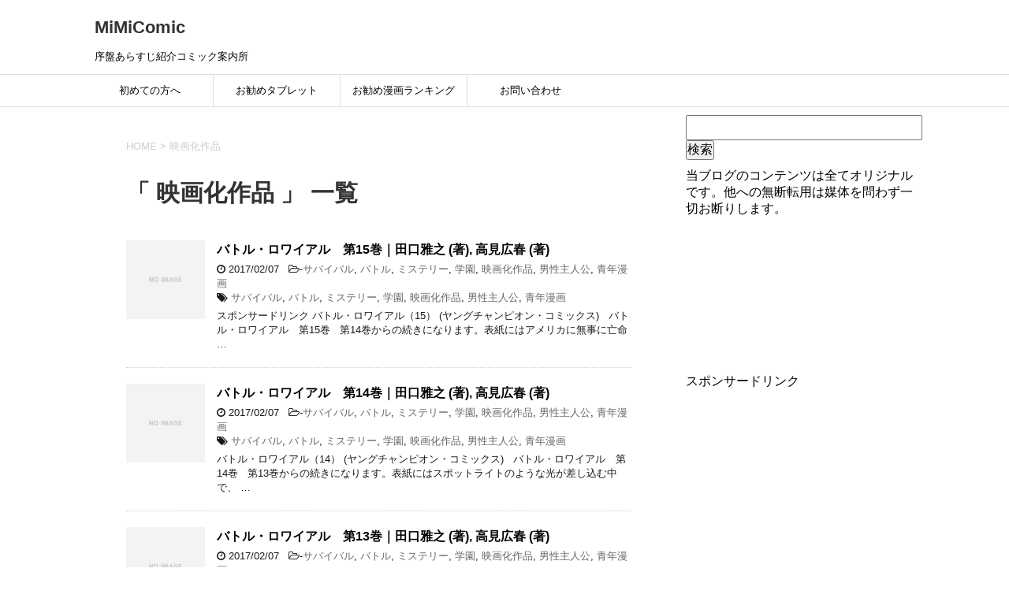

--- FILE ---
content_type: text/html; charset=UTF-8
request_url: https://comic.blogmimi.com/?tag=%E6%98%A0%E7%94%BB%E5%8C%96%E4%BD%9C%E5%93%81
body_size: 15287
content:
<!DOCTYPE html>
<!--[if lt IE 7]>
<html class="ie6" lang="ja"> <![endif]-->
<!--[if IE 7]>
<html class="i7" lang="ja"> <![endif]-->
<!--[if IE 8]>
<html class="ie" lang="ja"> <![endif]-->
<!--[if gt IE 8]><!-->
<html lang="ja">
	<!--<![endif]-->
	<head prefix="og: http://ogp.me/ns# fb: http://ogp.me/ns/fb# article: http://ogp.me/ns/article#">
		<meta charset="UTF-8" >
		<meta name="viewport" content="width=device-width,initial-scale=1.0,user-scalable=yes">
		<meta name="format-detection" content="telephone=no" >
		
					<meta name="robots" content="noindex,follow">
		
		<link rel="alternate" type="application/rss+xml" title="MiMiComic RSS Feed" href="https://comic.blogmimi.com/?feed=rss2" />
		<link rel="pingback" href="https://comic.blogmimi.com/wordpress/xmlrpc.php" >
		<!--[if lt IE 9]>
		<script src="http://css3-mediaqueries-js.googlecode.com/svn/trunk/css3-mediaqueries.js"></script>
		<script src="https://comic.blogmimi.com/wordpress/wp-content/themes/stinger8/js/html5shiv.js"></script>
		<![endif]-->
				<title>映画化作品 &#8211; MiMiComic</title>
<meta name='robots' content='max-image-preview:large' />
<link rel='dns-prefetch' href='//secure.gravatar.com' />
<link rel='dns-prefetch' href='//ajax.googleapis.com' />
<link rel='dns-prefetch' href='//v0.wordpress.com' />
<script type="text/javascript">
/* <![CDATA[ */
window._wpemojiSettings = {"baseUrl":"https:\/\/s.w.org\/images\/core\/emoji\/14.0.0\/72x72\/","ext":".png","svgUrl":"https:\/\/s.w.org\/images\/core\/emoji\/14.0.0\/svg\/","svgExt":".svg","source":{"concatemoji":"https:\/\/comic.blogmimi.com\/wordpress\/wp-includes\/js\/wp-emoji-release.min.js?ver=6.4.7"}};
/*! This file is auto-generated */
!function(i,n){var o,s,e;function c(e){try{var t={supportTests:e,timestamp:(new Date).valueOf()};sessionStorage.setItem(o,JSON.stringify(t))}catch(e){}}function p(e,t,n){e.clearRect(0,0,e.canvas.width,e.canvas.height),e.fillText(t,0,0);var t=new Uint32Array(e.getImageData(0,0,e.canvas.width,e.canvas.height).data),r=(e.clearRect(0,0,e.canvas.width,e.canvas.height),e.fillText(n,0,0),new Uint32Array(e.getImageData(0,0,e.canvas.width,e.canvas.height).data));return t.every(function(e,t){return e===r[t]})}function u(e,t,n){switch(t){case"flag":return n(e,"\ud83c\udff3\ufe0f\u200d\u26a7\ufe0f","\ud83c\udff3\ufe0f\u200b\u26a7\ufe0f")?!1:!n(e,"\ud83c\uddfa\ud83c\uddf3","\ud83c\uddfa\u200b\ud83c\uddf3")&&!n(e,"\ud83c\udff4\udb40\udc67\udb40\udc62\udb40\udc65\udb40\udc6e\udb40\udc67\udb40\udc7f","\ud83c\udff4\u200b\udb40\udc67\u200b\udb40\udc62\u200b\udb40\udc65\u200b\udb40\udc6e\u200b\udb40\udc67\u200b\udb40\udc7f");case"emoji":return!n(e,"\ud83e\udef1\ud83c\udffb\u200d\ud83e\udef2\ud83c\udfff","\ud83e\udef1\ud83c\udffb\u200b\ud83e\udef2\ud83c\udfff")}return!1}function f(e,t,n){var r="undefined"!=typeof WorkerGlobalScope&&self instanceof WorkerGlobalScope?new OffscreenCanvas(300,150):i.createElement("canvas"),a=r.getContext("2d",{willReadFrequently:!0}),o=(a.textBaseline="top",a.font="600 32px Arial",{});return e.forEach(function(e){o[e]=t(a,e,n)}),o}function t(e){var t=i.createElement("script");t.src=e,t.defer=!0,i.head.appendChild(t)}"undefined"!=typeof Promise&&(o="wpEmojiSettingsSupports",s=["flag","emoji"],n.supports={everything:!0,everythingExceptFlag:!0},e=new Promise(function(e){i.addEventListener("DOMContentLoaded",e,{once:!0})}),new Promise(function(t){var n=function(){try{var e=JSON.parse(sessionStorage.getItem(o));if("object"==typeof e&&"number"==typeof e.timestamp&&(new Date).valueOf()<e.timestamp+604800&&"object"==typeof e.supportTests)return e.supportTests}catch(e){}return null}();if(!n){if("undefined"!=typeof Worker&&"undefined"!=typeof OffscreenCanvas&&"undefined"!=typeof URL&&URL.createObjectURL&&"undefined"!=typeof Blob)try{var e="postMessage("+f.toString()+"("+[JSON.stringify(s),u.toString(),p.toString()].join(",")+"));",r=new Blob([e],{type:"text/javascript"}),a=new Worker(URL.createObjectURL(r),{name:"wpTestEmojiSupports"});return void(a.onmessage=function(e){c(n=e.data),a.terminate(),t(n)})}catch(e){}c(n=f(s,u,p))}t(n)}).then(function(e){for(var t in e)n.supports[t]=e[t],n.supports.everything=n.supports.everything&&n.supports[t],"flag"!==t&&(n.supports.everythingExceptFlag=n.supports.everythingExceptFlag&&n.supports[t]);n.supports.everythingExceptFlag=n.supports.everythingExceptFlag&&!n.supports.flag,n.DOMReady=!1,n.readyCallback=function(){n.DOMReady=!0}}).then(function(){return e}).then(function(){var e;n.supports.everything||(n.readyCallback(),(e=n.source||{}).concatemoji?t(e.concatemoji):e.wpemoji&&e.twemoji&&(t(e.twemoji),t(e.wpemoji)))}))}((window,document),window._wpemojiSettings);
/* ]]> */
</script>
<style id='wp-emoji-styles-inline-css' type='text/css'>

	img.wp-smiley, img.emoji {
		display: inline !important;
		border: none !important;
		box-shadow: none !important;
		height: 1em !important;
		width: 1em !important;
		margin: 0 0.07em !important;
		vertical-align: -0.1em !important;
		background: none !important;
		padding: 0 !important;
	}
</style>
<link rel='stylesheet' id='wp-block-library-css' href='https://comic.blogmimi.com/wordpress/wp-includes/css/dist/block-library/style.min.css?ver=6.4.7' type='text/css' media='all' />
<style id='wp-block-library-inline-css' type='text/css'>
.has-text-align-justify{text-align:justify;}
</style>
<link rel='stylesheet' id='mediaelement-css' href='https://comic.blogmimi.com/wordpress/wp-includes/js/mediaelement/mediaelementplayer-legacy.min.css?ver=4.2.17' type='text/css' media='all' />
<link rel='stylesheet' id='wp-mediaelement-css' href='https://comic.blogmimi.com/wordpress/wp-includes/js/mediaelement/wp-mediaelement.min.css?ver=6.4.7' type='text/css' media='all' />
<style id='classic-theme-styles-inline-css' type='text/css'>
/*! This file is auto-generated */
.wp-block-button__link{color:#fff;background-color:#32373c;border-radius:9999px;box-shadow:none;text-decoration:none;padding:calc(.667em + 2px) calc(1.333em + 2px);font-size:1.125em}.wp-block-file__button{background:#32373c;color:#fff;text-decoration:none}
</style>
<style id='global-styles-inline-css' type='text/css'>
body{--wp--preset--color--black: #000000;--wp--preset--color--cyan-bluish-gray: #abb8c3;--wp--preset--color--white: #ffffff;--wp--preset--color--pale-pink: #f78da7;--wp--preset--color--vivid-red: #cf2e2e;--wp--preset--color--luminous-vivid-orange: #ff6900;--wp--preset--color--luminous-vivid-amber: #fcb900;--wp--preset--color--light-green-cyan: #7bdcb5;--wp--preset--color--vivid-green-cyan: #00d084;--wp--preset--color--pale-cyan-blue: #8ed1fc;--wp--preset--color--vivid-cyan-blue: #0693e3;--wp--preset--color--vivid-purple: #9b51e0;--wp--preset--gradient--vivid-cyan-blue-to-vivid-purple: linear-gradient(135deg,rgba(6,147,227,1) 0%,rgb(155,81,224) 100%);--wp--preset--gradient--light-green-cyan-to-vivid-green-cyan: linear-gradient(135deg,rgb(122,220,180) 0%,rgb(0,208,130) 100%);--wp--preset--gradient--luminous-vivid-amber-to-luminous-vivid-orange: linear-gradient(135deg,rgba(252,185,0,1) 0%,rgba(255,105,0,1) 100%);--wp--preset--gradient--luminous-vivid-orange-to-vivid-red: linear-gradient(135deg,rgba(255,105,0,1) 0%,rgb(207,46,46) 100%);--wp--preset--gradient--very-light-gray-to-cyan-bluish-gray: linear-gradient(135deg,rgb(238,238,238) 0%,rgb(169,184,195) 100%);--wp--preset--gradient--cool-to-warm-spectrum: linear-gradient(135deg,rgb(74,234,220) 0%,rgb(151,120,209) 20%,rgb(207,42,186) 40%,rgb(238,44,130) 60%,rgb(251,105,98) 80%,rgb(254,248,76) 100%);--wp--preset--gradient--blush-light-purple: linear-gradient(135deg,rgb(255,206,236) 0%,rgb(152,150,240) 100%);--wp--preset--gradient--blush-bordeaux: linear-gradient(135deg,rgb(254,205,165) 0%,rgb(254,45,45) 50%,rgb(107,0,62) 100%);--wp--preset--gradient--luminous-dusk: linear-gradient(135deg,rgb(255,203,112) 0%,rgb(199,81,192) 50%,rgb(65,88,208) 100%);--wp--preset--gradient--pale-ocean: linear-gradient(135deg,rgb(255,245,203) 0%,rgb(182,227,212) 50%,rgb(51,167,181) 100%);--wp--preset--gradient--electric-grass: linear-gradient(135deg,rgb(202,248,128) 0%,rgb(113,206,126) 100%);--wp--preset--gradient--midnight: linear-gradient(135deg,rgb(2,3,129) 0%,rgb(40,116,252) 100%);--wp--preset--font-size--small: 13px;--wp--preset--font-size--medium: 20px;--wp--preset--font-size--large: 36px;--wp--preset--font-size--x-large: 42px;--wp--preset--spacing--20: 0.44rem;--wp--preset--spacing--30: 0.67rem;--wp--preset--spacing--40: 1rem;--wp--preset--spacing--50: 1.5rem;--wp--preset--spacing--60: 2.25rem;--wp--preset--spacing--70: 3.38rem;--wp--preset--spacing--80: 5.06rem;--wp--preset--shadow--natural: 6px 6px 9px rgba(0, 0, 0, 0.2);--wp--preset--shadow--deep: 12px 12px 50px rgba(0, 0, 0, 0.4);--wp--preset--shadow--sharp: 6px 6px 0px rgba(0, 0, 0, 0.2);--wp--preset--shadow--outlined: 6px 6px 0px -3px rgba(255, 255, 255, 1), 6px 6px rgba(0, 0, 0, 1);--wp--preset--shadow--crisp: 6px 6px 0px rgba(0, 0, 0, 1);}:where(.is-layout-flex){gap: 0.5em;}:where(.is-layout-grid){gap: 0.5em;}body .is-layout-flow > .alignleft{float: left;margin-inline-start: 0;margin-inline-end: 2em;}body .is-layout-flow > .alignright{float: right;margin-inline-start: 2em;margin-inline-end: 0;}body .is-layout-flow > .aligncenter{margin-left: auto !important;margin-right: auto !important;}body .is-layout-constrained > .alignleft{float: left;margin-inline-start: 0;margin-inline-end: 2em;}body .is-layout-constrained > .alignright{float: right;margin-inline-start: 2em;margin-inline-end: 0;}body .is-layout-constrained > .aligncenter{margin-left: auto !important;margin-right: auto !important;}body .is-layout-constrained > :where(:not(.alignleft):not(.alignright):not(.alignfull)){max-width: var(--wp--style--global--content-size);margin-left: auto !important;margin-right: auto !important;}body .is-layout-constrained > .alignwide{max-width: var(--wp--style--global--wide-size);}body .is-layout-flex{display: flex;}body .is-layout-flex{flex-wrap: wrap;align-items: center;}body .is-layout-flex > *{margin: 0;}body .is-layout-grid{display: grid;}body .is-layout-grid > *{margin: 0;}:where(.wp-block-columns.is-layout-flex){gap: 2em;}:where(.wp-block-columns.is-layout-grid){gap: 2em;}:where(.wp-block-post-template.is-layout-flex){gap: 1.25em;}:where(.wp-block-post-template.is-layout-grid){gap: 1.25em;}.has-black-color{color: var(--wp--preset--color--black) !important;}.has-cyan-bluish-gray-color{color: var(--wp--preset--color--cyan-bluish-gray) !important;}.has-white-color{color: var(--wp--preset--color--white) !important;}.has-pale-pink-color{color: var(--wp--preset--color--pale-pink) !important;}.has-vivid-red-color{color: var(--wp--preset--color--vivid-red) !important;}.has-luminous-vivid-orange-color{color: var(--wp--preset--color--luminous-vivid-orange) !important;}.has-luminous-vivid-amber-color{color: var(--wp--preset--color--luminous-vivid-amber) !important;}.has-light-green-cyan-color{color: var(--wp--preset--color--light-green-cyan) !important;}.has-vivid-green-cyan-color{color: var(--wp--preset--color--vivid-green-cyan) !important;}.has-pale-cyan-blue-color{color: var(--wp--preset--color--pale-cyan-blue) !important;}.has-vivid-cyan-blue-color{color: var(--wp--preset--color--vivid-cyan-blue) !important;}.has-vivid-purple-color{color: var(--wp--preset--color--vivid-purple) !important;}.has-black-background-color{background-color: var(--wp--preset--color--black) !important;}.has-cyan-bluish-gray-background-color{background-color: var(--wp--preset--color--cyan-bluish-gray) !important;}.has-white-background-color{background-color: var(--wp--preset--color--white) !important;}.has-pale-pink-background-color{background-color: var(--wp--preset--color--pale-pink) !important;}.has-vivid-red-background-color{background-color: var(--wp--preset--color--vivid-red) !important;}.has-luminous-vivid-orange-background-color{background-color: var(--wp--preset--color--luminous-vivid-orange) !important;}.has-luminous-vivid-amber-background-color{background-color: var(--wp--preset--color--luminous-vivid-amber) !important;}.has-light-green-cyan-background-color{background-color: var(--wp--preset--color--light-green-cyan) !important;}.has-vivid-green-cyan-background-color{background-color: var(--wp--preset--color--vivid-green-cyan) !important;}.has-pale-cyan-blue-background-color{background-color: var(--wp--preset--color--pale-cyan-blue) !important;}.has-vivid-cyan-blue-background-color{background-color: var(--wp--preset--color--vivid-cyan-blue) !important;}.has-vivid-purple-background-color{background-color: var(--wp--preset--color--vivid-purple) !important;}.has-black-border-color{border-color: var(--wp--preset--color--black) !important;}.has-cyan-bluish-gray-border-color{border-color: var(--wp--preset--color--cyan-bluish-gray) !important;}.has-white-border-color{border-color: var(--wp--preset--color--white) !important;}.has-pale-pink-border-color{border-color: var(--wp--preset--color--pale-pink) !important;}.has-vivid-red-border-color{border-color: var(--wp--preset--color--vivid-red) !important;}.has-luminous-vivid-orange-border-color{border-color: var(--wp--preset--color--luminous-vivid-orange) !important;}.has-luminous-vivid-amber-border-color{border-color: var(--wp--preset--color--luminous-vivid-amber) !important;}.has-light-green-cyan-border-color{border-color: var(--wp--preset--color--light-green-cyan) !important;}.has-vivid-green-cyan-border-color{border-color: var(--wp--preset--color--vivid-green-cyan) !important;}.has-pale-cyan-blue-border-color{border-color: var(--wp--preset--color--pale-cyan-blue) !important;}.has-vivid-cyan-blue-border-color{border-color: var(--wp--preset--color--vivid-cyan-blue) !important;}.has-vivid-purple-border-color{border-color: var(--wp--preset--color--vivid-purple) !important;}.has-vivid-cyan-blue-to-vivid-purple-gradient-background{background: var(--wp--preset--gradient--vivid-cyan-blue-to-vivid-purple) !important;}.has-light-green-cyan-to-vivid-green-cyan-gradient-background{background: var(--wp--preset--gradient--light-green-cyan-to-vivid-green-cyan) !important;}.has-luminous-vivid-amber-to-luminous-vivid-orange-gradient-background{background: var(--wp--preset--gradient--luminous-vivid-amber-to-luminous-vivid-orange) !important;}.has-luminous-vivid-orange-to-vivid-red-gradient-background{background: var(--wp--preset--gradient--luminous-vivid-orange-to-vivid-red) !important;}.has-very-light-gray-to-cyan-bluish-gray-gradient-background{background: var(--wp--preset--gradient--very-light-gray-to-cyan-bluish-gray) !important;}.has-cool-to-warm-spectrum-gradient-background{background: var(--wp--preset--gradient--cool-to-warm-spectrum) !important;}.has-blush-light-purple-gradient-background{background: var(--wp--preset--gradient--blush-light-purple) !important;}.has-blush-bordeaux-gradient-background{background: var(--wp--preset--gradient--blush-bordeaux) !important;}.has-luminous-dusk-gradient-background{background: var(--wp--preset--gradient--luminous-dusk) !important;}.has-pale-ocean-gradient-background{background: var(--wp--preset--gradient--pale-ocean) !important;}.has-electric-grass-gradient-background{background: var(--wp--preset--gradient--electric-grass) !important;}.has-midnight-gradient-background{background: var(--wp--preset--gradient--midnight) !important;}.has-small-font-size{font-size: var(--wp--preset--font-size--small) !important;}.has-medium-font-size{font-size: var(--wp--preset--font-size--medium) !important;}.has-large-font-size{font-size: var(--wp--preset--font-size--large) !important;}.has-x-large-font-size{font-size: var(--wp--preset--font-size--x-large) !important;}
.wp-block-navigation a:where(:not(.wp-element-button)){color: inherit;}
:where(.wp-block-post-template.is-layout-flex){gap: 1.25em;}:where(.wp-block-post-template.is-layout-grid){gap: 1.25em;}
:where(.wp-block-columns.is-layout-flex){gap: 2em;}:where(.wp-block-columns.is-layout-grid){gap: 2em;}
.wp-block-pullquote{font-size: 1.5em;line-height: 1.6;}
</style>
<link rel='stylesheet' id='contact-form-7-css' href='https://comic.blogmimi.com/wordpress/wp-content/plugins/contact-form-7/includes/css/styles.css?ver=5.6.3' type='text/css' media='all' />
<link rel='stylesheet' id='contact-form-7-confirm-css' href='https://comic.blogmimi.com/wordpress/wp-content/plugins/contact-form-7-add-confirm/includes/css/styles.css?ver=5.1' type='text/css' media='all' />
<link rel='stylesheet' id='normalize-css' href='https://comic.blogmimi.com/wordpress/wp-content/themes/stinger8/css/normalize.css?ver=1.5.9' type='text/css' media='all' />
<link rel='stylesheet' id='font-awesome-css' href='https://comic.blogmimi.com/wordpress/wp-content/themes/stinger8/css/fontawesome/css/font-awesome.min.css?ver=4.5.0' type='text/css' media='all' />
<link rel='stylesheet' id='style-css' href='https://comic.blogmimi.com/wordpress/wp-content/themes/stinger8/style.css?ver=6.4.7' type='text/css' media='all' />
<link rel='stylesheet' id='amazonjs-css' href='https://comic.blogmimi.com/wordpress/wp-content/plugins/amazonjs/css/amazonjs.css?ver=0.10' type='text/css' media='all' />
<link rel='stylesheet' id='jetpack_css-css' href='https://comic.blogmimi.com/wordpress/wp-content/plugins/jetpack/css/jetpack.css?ver=11.1.4' type='text/css' media='all' />
<script type="text/javascript" src="//ajax.googleapis.com/ajax/libs/jquery/1.11.3/jquery.min.js?ver=1.11.3" id="jquery-js"></script>
<link rel="https://api.w.org/" href="https://comic.blogmimi.com/index.php?rest_route=/" /><link rel="alternate" type="application/json" href="https://comic.blogmimi.com/index.php?rest_route=/wp/v2/tags/43" /><style>img#wpstats{display:none}</style>
	
<!-- Jetpack Open Graph Tags -->
<meta property="og:type" content="website" />
<meta property="og:title" content="映画化作品 &#8211; MiMiComic" />
<meta property="og:url" content="https://comic.blogmimi.com/?tag=%e6%98%a0%e7%94%bb%e5%8c%96%e4%bd%9c%e5%93%81" />
<meta property="og:site_name" content="MiMiComic" />
<meta property="og:image" content="https://s0.wp.com/i/blank.jpg" />
<meta property="og:image:alt" content="" />
<meta property="og:locale" content="ja_JP" />

<!-- End Jetpack Open Graph Tags -->


<script>
  (function(i,s,o,g,r,a,m){i['GoogleAnalyticsObject']=r;i[r]=i[r]||function(){
  (i[r].q=i[r].q||[]).push(arguments)},i[r].l=1*new Date();a=s.createElement(o),
  m=s.getElementsByTagName(o)[0];a.async=1;a.src=g;m.parentNode.insertBefore(a,m)
  })(window,document,'script','https://www.google-analytics.com/analytics.js','ga');

  ga('create', 'UA-61806089-5', 'auto');
  ga('send', 'pageview');

</script>


	</head>
	<body class="archive tag tag-43" >
			<div id="st-ami">
				<div id="wrapper">
				<div id="wrapper-in">
					<header>
						<div id="headbox-bg">
							<div class="clearfix" id="headbox">
								<nav id="s-navi" class="pcnone">
	<dl class="acordion">
		<dt class="trigger">
			<p><span class="op"><i class="fa fa-bars"></i></span></p>
		</dt>

		<dd class="acordion_tree">
						<div class="menu"><ul>
<li class="page_item page-item-11"><a href="https://comic.blogmimi.com/?page_id=11">お勧めタブレット</a></li>
<li class="page_item page-item-370"><a href="https://comic.blogmimi.com/?page_id=370">お勧め漫画ランキング</a></li>
<li class="page_item page-item-2"><a href="https://comic.blogmimi.com/?page_id=2">お問い合わせ</a></li>
<li class="page_item page-item-6"><a href="https://comic.blogmimi.com/?page_id=6">初めての方へ</a></li>
</ul></div>
			<div class="clear"></div>

		</dd>
	</dl>
</nav>
									<div id="header-l">
									<!-- ロゴ又はブログ名 -->
									<p class="sitename">
										<a href="https://comic.blogmimi.com/">
											MiMiComic										</a>
									</p>
									<!-- ロゴ又はブログ名ここまで -->
									<!-- キャプション -->
																			<p class="descr">
											序盤あらすじ紹介コミック案内所										</p>
																		</div><!-- /#header-l -->

							</div><!-- /#headbox-bg -->
						</div><!-- /#headbox clearfix -->

						<div id="gazou-wide">
										<div id="st-menubox">
			<div id="st-menuwide">
				<nav class="smanone clearfix"><ul id="menu-%e3%83%a1%e3%83%8b%e3%83%a5%e3%83%bc" class="menu"><li id="menu-item-9" class="menu-item menu-item-type-post_type menu-item-object-page menu-item-9"><a href="https://comic.blogmimi.com/?page_id=6">初めての方へ</a></li>
<li id="menu-item-12" class="menu-item menu-item-type-post_type menu-item-object-page menu-item-12"><a href="https://comic.blogmimi.com/?page_id=11">お勧めタブレット</a></li>
<li id="menu-item-371" class="menu-item menu-item-type-post_type menu-item-object-page menu-item-371"><a href="https://comic.blogmimi.com/?page_id=370">お勧め漫画ランキング</a></li>
<li id="menu-item-10" class="menu-item menu-item-type-post_type menu-item-object-page menu-item-10"><a href="https://comic.blogmimi.com/?page_id=2">お問い合わせ</a></li>
</ul></nav>			</div>
		</div>
	
							
						</div>
						<!-- /gazou -->

					</header>
					<div id="content-w">
<div id="content" class="clearfix">
	<div id="contentInner">
		<div class="st-main">

				<!--ぱんくず -->
									<section id="breadcrumb">
					<ol>
						<li><a href="https://comic.blogmimi.com"><span>HOME</span></a> > </li>
						<li>映画化作品</li>
					</ol>
					</section>
								<!--/ ぱんくず -->

			<article>
				
				<!--ループ開始-->
				<h1 class="entry-title">「
											映画化作品										」 一覧 </h1>

				<div class="kanren">
			<dl class="clearfix">
			<dt><a href="https://comic.blogmimi.com/?p=697">
												<img src="https://comic.blogmimi.com/wordpress/wp-content/themes/stinger8/images/no-img.png" alt="no image" title="no image" width="100" height="100" />
									</a></dt>
			<dd>
				<p class="kanren-t"><a href="https://comic.blogmimi.com/?p=697">
						バトル・ロワイアル　第15巻｜田口雅之 (著), 高見広春 (著)					</a></p>

				<div class="blog_info">
					<p><i class="fa fa-clock-o"></i>
						2017/02/07						&nbsp;<span class="pcone">
							<i class="fa fa-folder-open-o" aria-hidden="true"></i>-<a href="https://comic.blogmimi.com/?cat=45" rel="category">サバイバル</a>, <a href="https://comic.blogmimi.com/?cat=24" rel="category">バトル</a>, <a href="https://comic.blogmimi.com/?cat=6" rel="category">ミステリー</a>, <a href="https://comic.blogmimi.com/?cat=22" rel="category">学園</a>, <a href="https://comic.blogmimi.com/?cat=14" rel="category">映画化作品</a>, <a href="https://comic.blogmimi.com/?cat=41" rel="category">男性主人公</a>, <a href="https://comic.blogmimi.com/?cat=4" rel="category">青年漫画</a><br/>
							<i class="fa fa-tags"></i>&nbsp;<a href="https://comic.blogmimi.com/?tag=%e3%82%b5%e3%83%90%e3%82%a4%e3%83%90%e3%83%ab" rel="tag">サバイバル</a>, <a href="https://comic.blogmimi.com/?tag=%e3%83%90%e3%83%88%e3%83%ab" rel="tag">バトル</a>, <a href="https://comic.blogmimi.com/?tag=%e3%83%9f%e3%82%b9%e3%83%86%e3%83%aa%e3%83%bc" rel="tag">ミステリー</a>, <a href="https://comic.blogmimi.com/?tag=%e5%ad%a6%e5%9c%92" rel="tag">学園</a>, <a href="https://comic.blogmimi.com/?tag=%e6%98%a0%e7%94%bb%e5%8c%96%e4%bd%9c%e5%93%81" rel="tag">映画化作品</a>, <a href="https://comic.blogmimi.com/?tag=%e7%94%b7%e6%80%a7%e4%b8%bb%e4%ba%ba%e5%85%ac" rel="tag">男性主人公</a>, <a href="https://comic.blogmimi.com/?tag=%e9%9d%92%e5%b9%b4%e6%bc%ab%e7%94%bb" rel="tag">青年漫画</a>          </span></p>
				</div>
				<div class="smanone2">
					<p>スポンサードリンク バトル・ロワイアル（15） (ヤングチャンピオン・コミックス) &nbsp; バトル・ロワイアル　第15巻 &nbsp; 第14巻からの続きになります。表紙にはアメリカに無事に亡命 &#8230; </p>
				</div>
			</dd>
		</dl>
			<dl class="clearfix">
			<dt><a href="https://comic.blogmimi.com/?p=695">
												<img src="https://comic.blogmimi.com/wordpress/wp-content/themes/stinger8/images/no-img.png" alt="no image" title="no image" width="100" height="100" />
									</a></dt>
			<dd>
				<p class="kanren-t"><a href="https://comic.blogmimi.com/?p=695">
						バトル・ロワイアル　第14巻｜田口雅之 (著), 高見広春 (著)					</a></p>

				<div class="blog_info">
					<p><i class="fa fa-clock-o"></i>
						2017/02/07						&nbsp;<span class="pcone">
							<i class="fa fa-folder-open-o" aria-hidden="true"></i>-<a href="https://comic.blogmimi.com/?cat=45" rel="category">サバイバル</a>, <a href="https://comic.blogmimi.com/?cat=24" rel="category">バトル</a>, <a href="https://comic.blogmimi.com/?cat=6" rel="category">ミステリー</a>, <a href="https://comic.blogmimi.com/?cat=22" rel="category">学園</a>, <a href="https://comic.blogmimi.com/?cat=14" rel="category">映画化作品</a>, <a href="https://comic.blogmimi.com/?cat=41" rel="category">男性主人公</a>, <a href="https://comic.blogmimi.com/?cat=4" rel="category">青年漫画</a><br/>
							<i class="fa fa-tags"></i>&nbsp;<a href="https://comic.blogmimi.com/?tag=%e3%82%b5%e3%83%90%e3%82%a4%e3%83%90%e3%83%ab" rel="tag">サバイバル</a>, <a href="https://comic.blogmimi.com/?tag=%e3%83%90%e3%83%88%e3%83%ab" rel="tag">バトル</a>, <a href="https://comic.blogmimi.com/?tag=%e3%83%9f%e3%82%b9%e3%83%86%e3%83%aa%e3%83%bc" rel="tag">ミステリー</a>, <a href="https://comic.blogmimi.com/?tag=%e5%ad%a6%e5%9c%92" rel="tag">学園</a>, <a href="https://comic.blogmimi.com/?tag=%e6%98%a0%e7%94%bb%e5%8c%96%e4%bd%9c%e5%93%81" rel="tag">映画化作品</a>, <a href="https://comic.blogmimi.com/?tag=%e7%94%b7%e6%80%a7%e4%b8%bb%e4%ba%ba%e5%85%ac" rel="tag">男性主人公</a>, <a href="https://comic.blogmimi.com/?tag=%e9%9d%92%e5%b9%b4%e6%bc%ab%e7%94%bb" rel="tag">青年漫画</a>          </span></p>
				</div>
				<div class="smanone2">
					<p>バトル・ロワイアル（14） (ヤングチャンピオン・コミックス) &nbsp; バトル・ロワイアル　第14巻 &nbsp; 第13巻からの続きになります。表紙にはスポットライトのような光が差し込む中で、 &#8230; </p>
				</div>
			</dd>
		</dl>
			<dl class="clearfix">
			<dt><a href="https://comic.blogmimi.com/?p=693">
												<img src="https://comic.blogmimi.com/wordpress/wp-content/themes/stinger8/images/no-img.png" alt="no image" title="no image" width="100" height="100" />
									</a></dt>
			<dd>
				<p class="kanren-t"><a href="https://comic.blogmimi.com/?p=693">
						バトル・ロワイアル　第13巻｜田口雅之 (著), 高見広春 (著)					</a></p>

				<div class="blog_info">
					<p><i class="fa fa-clock-o"></i>
						2017/02/07						&nbsp;<span class="pcone">
							<i class="fa fa-folder-open-o" aria-hidden="true"></i>-<a href="https://comic.blogmimi.com/?cat=45" rel="category">サバイバル</a>, <a href="https://comic.blogmimi.com/?cat=24" rel="category">バトル</a>, <a href="https://comic.blogmimi.com/?cat=6" rel="category">ミステリー</a>, <a href="https://comic.blogmimi.com/?cat=22" rel="category">学園</a>, <a href="https://comic.blogmimi.com/?cat=14" rel="category">映画化作品</a>, <a href="https://comic.blogmimi.com/?cat=41" rel="category">男性主人公</a>, <a href="https://comic.blogmimi.com/?cat=4" rel="category">青年漫画</a><br/>
							<i class="fa fa-tags"></i>&nbsp;<a href="https://comic.blogmimi.com/?tag=%e3%82%b5%e3%83%90%e3%82%a4%e3%83%90%e3%83%ab" rel="tag">サバイバル</a>, <a href="https://comic.blogmimi.com/?tag=%e3%83%90%e3%83%88%e3%83%ab" rel="tag">バトル</a>, <a href="https://comic.blogmimi.com/?tag=%e5%ad%a6%e5%9c%92" rel="tag">学園</a>, <a href="https://comic.blogmimi.com/?tag=%e6%98%a0%e7%94%bb%e5%8c%96%e4%bd%9c%e5%93%81" rel="tag">映画化作品</a>, <a href="https://comic.blogmimi.com/?tag=%e7%94%b7%e6%80%a7%e4%b8%bb%e4%ba%ba%e5%85%ac" rel="tag">男性主人公</a>, <a href="https://comic.blogmimi.com/?tag=%e9%9d%92%e5%b9%b4%e6%bc%ab%e7%94%bb" rel="tag">青年漫画</a>          </span></p>
				</div>
				<div class="smanone2">
					<p>バトル・ロワイアル（13） (ヤングチャンピオン・コミックス) &nbsp; バトル・ロワイアル　第13巻 &nbsp; 第12巻からの続きになります。表紙には銃を持った川田と秋也が背を向けて構えてい &#8230; </p>
				</div>
			</dd>
		</dl>
			<dl class="clearfix">
			<dt><a href="https://comic.blogmimi.com/?p=683">
												<img src="https://comic.blogmimi.com/wordpress/wp-content/themes/stinger8/images/no-img.png" alt="no image" title="no image" width="100" height="100" />
									</a></dt>
			<dd>
				<p class="kanren-t"><a href="https://comic.blogmimi.com/?p=683">
						バトル・ロワイアル　第10巻｜田口雅之 (著), 高見広春 (著)					</a></p>

				<div class="blog_info">
					<p><i class="fa fa-clock-o"></i>
						2017/02/07						&nbsp;<span class="pcone">
							<i class="fa fa-folder-open-o" aria-hidden="true"></i>-<a href="https://comic.blogmimi.com/?cat=45" rel="category">サバイバル</a>, <a href="https://comic.blogmimi.com/?cat=24" rel="category">バトル</a>, <a href="https://comic.blogmimi.com/?cat=6" rel="category">ミステリー</a>, <a href="https://comic.blogmimi.com/?cat=22" rel="category">学園</a>, <a href="https://comic.blogmimi.com/?cat=14" rel="category">映画化作品</a>, <a href="https://comic.blogmimi.com/?cat=41" rel="category">男性主人公</a>, <a href="https://comic.blogmimi.com/?cat=4" rel="category">青年漫画</a><br/>
							<i class="fa fa-tags"></i>&nbsp;<a href="https://comic.blogmimi.com/?tag=%e3%82%b5%e3%83%90%e3%82%a4%e3%83%90%e3%83%ab" rel="tag">サバイバル</a>, <a href="https://comic.blogmimi.com/?tag=%e3%83%90%e3%83%88%e3%83%ab" rel="tag">バトル</a>, <a href="https://comic.blogmimi.com/?tag=%e3%83%9f%e3%82%b9%e3%83%86%e3%83%aa%e3%83%bc" rel="tag">ミステリー</a>, <a href="https://comic.blogmimi.com/?tag=%e5%ad%a6%e5%9c%92" rel="tag">学園</a>, <a href="https://comic.blogmimi.com/?tag=%e6%98%a0%e7%94%bb%e5%8c%96%e4%bd%9c%e5%93%81" rel="tag">映画化作品</a>, <a href="https://comic.blogmimi.com/?tag=%e7%94%b7%e6%80%a7%e4%b8%bb%e4%ba%ba%e5%85%ac" rel="tag">男性主人公</a>, <a href="https://comic.blogmimi.com/?tag=%e9%9d%92%e5%b9%b4%e6%bc%ab%e7%94%bb" rel="tag">青年漫画</a>          </span></p>
				</div>
				<div class="smanone2">
					<p>バトル・ロワイアル（10） (ヤングチャンピオン・コミックス) &nbsp; バトル・ロワイアル　第10巻 &nbsp; 第9巻からの続きになります。表紙には、秋也が切ない表情で何かを見つめていて、背 &#8230; </p>
				</div>
			</dd>
		</dl>
			<dl class="clearfix">
			<dt><a href="https://comic.blogmimi.com/?p=681">
												<img src="https://comic.blogmimi.com/wordpress/wp-content/themes/stinger8/images/no-img.png" alt="no image" title="no image" width="100" height="100" />
									</a></dt>
			<dd>
				<p class="kanren-t"><a href="https://comic.blogmimi.com/?p=681">
						バトル・ロワイアル　第9巻｜田口雅之 (著), 高見広春 (著)					</a></p>

				<div class="blog_info">
					<p><i class="fa fa-clock-o"></i>
						2017/02/06						&nbsp;<span class="pcone">
							<i class="fa fa-folder-open-o" aria-hidden="true"></i>-<a href="https://comic.blogmimi.com/?cat=45" rel="category">サバイバル</a>, <a href="https://comic.blogmimi.com/?cat=24" rel="category">バトル</a>, <a href="https://comic.blogmimi.com/?cat=6" rel="category">ミステリー</a>, <a href="https://comic.blogmimi.com/?cat=22" rel="category">学園</a>, <a href="https://comic.blogmimi.com/?cat=14" rel="category">映画化作品</a>, <a href="https://comic.blogmimi.com/?cat=41" rel="category">男性主人公</a>, <a href="https://comic.blogmimi.com/?cat=4" rel="category">青年漫画</a><br/>
							<i class="fa fa-tags"></i>&nbsp;<a href="https://comic.blogmimi.com/?tag=%e3%82%b5%e3%83%90%e3%82%a4%e3%83%90%e3%83%ab" rel="tag">サバイバル</a>, <a href="https://comic.blogmimi.com/?tag=%e3%83%9f%e3%82%b9%e3%83%86%e3%83%aa%e3%83%bc" rel="tag">ミステリー</a>, <a href="https://comic.blogmimi.com/?tag=%e5%ad%a6%e5%9c%92" rel="tag">学園</a>, <a href="https://comic.blogmimi.com/?tag=%e6%98%a0%e7%94%bb%e5%8c%96%e4%bd%9c%e5%93%81" rel="tag">映画化作品</a>, <a href="https://comic.blogmimi.com/?tag=%e7%94%b7%e6%80%a7%e4%b8%bb%e4%ba%ba%e5%85%ac" rel="tag">男性主人公</a>, <a href="https://comic.blogmimi.com/?tag=%e9%9d%92%e5%b9%b4%e6%bc%ab%e7%94%bb" rel="tag">青年漫画</a>          </span></p>
				</div>
				<div class="smanone2">
					<p>バトル・ロワイアル（９） (ヤングチャンピオン・コミックス) &nbsp; バトル・ロワイアル　第9巻 &nbsp; 第8巻からの続きになります。表紙には涙を流し1人で井戸の前に立っている杉村の姿のみ &#8230; </p>
				</div>
			</dd>
		</dl>
			<dl class="clearfix">
			<dt><a href="https://comic.blogmimi.com/?p=676">
												<img src="https://comic.blogmimi.com/wordpress/wp-content/themes/stinger8/images/no-img.png" alt="no image" title="no image" width="100" height="100" />
									</a></dt>
			<dd>
				<p class="kanren-t"><a href="https://comic.blogmimi.com/?p=676">
						バトル・ロワイアル　第7巻｜田口雅之 (著), 高見広春 (著)					</a></p>

				<div class="blog_info">
					<p><i class="fa fa-clock-o"></i>
						2017/02/06						&nbsp;<span class="pcone">
							<i class="fa fa-folder-open-o" aria-hidden="true"></i>-<a href="https://comic.blogmimi.com/?cat=45" rel="category">サバイバル</a>, <a href="https://comic.blogmimi.com/?cat=24" rel="category">バトル</a>, <a href="https://comic.blogmimi.com/?cat=6" rel="category">ミステリー</a>, <a href="https://comic.blogmimi.com/?cat=22" rel="category">学園</a>, <a href="https://comic.blogmimi.com/?cat=14" rel="category">映画化作品</a>, <a href="https://comic.blogmimi.com/?cat=41" rel="category">男性主人公</a>, <a href="https://comic.blogmimi.com/?cat=4" rel="category">青年漫画</a><br/>
							<i class="fa fa-tags"></i>&nbsp;<a href="https://comic.blogmimi.com/?tag=%e3%82%b5%e3%83%90%e3%82%a4%e3%83%90%e3%83%ab" rel="tag">サバイバル</a>, <a href="https://comic.blogmimi.com/?tag=%e3%83%90%e3%83%88%e3%83%ab" rel="tag">バトル</a>, <a href="https://comic.blogmimi.com/?tag=%e3%83%9f%e3%82%b9%e3%83%86%e3%83%aa%e3%83%bc" rel="tag">ミステリー</a>, <a href="https://comic.blogmimi.com/?tag=%e6%98%a0%e7%94%bb%e5%8c%96%e4%bd%9c%e5%93%81" rel="tag">映画化作品</a>, <a href="https://comic.blogmimi.com/?tag=%e7%94%b7%e6%80%a7%e4%b8%bb%e4%ba%ba%e5%85%ac" rel="tag">男性主人公</a>, <a href="https://comic.blogmimi.com/?tag=%e9%9d%92%e5%b9%b4%e6%bc%ab%e7%94%bb" rel="tag">青年漫画</a>          </span></p>
				</div>
				<div class="smanone2">
					<p>バトル・ロワイアル（７） (ヤングチャンピオン・コミックス) &nbsp; バトル・ロワイアル　第7巻 &nbsp; 第6巻からの続きになります。表紙には桐山和雄が1人描かれていて、無表情のまま前方を &#8230; </p>
				</div>
			</dd>
		</dl>
			<dl class="clearfix">
			<dt><a href="https://comic.blogmimi.com/?p=674">
												<img src="https://comic.blogmimi.com/wordpress/wp-content/themes/stinger8/images/no-img.png" alt="no image" title="no image" width="100" height="100" />
									</a></dt>
			<dd>
				<p class="kanren-t"><a href="https://comic.blogmimi.com/?p=674">
						バトル・ロワイアル　第6巻｜田口雅之 (著), 高見広春 (著)					</a></p>

				<div class="blog_info">
					<p><i class="fa fa-clock-o"></i>
						2017/02/06						&nbsp;<span class="pcone">
							<i class="fa fa-folder-open-o" aria-hidden="true"></i>-<a href="https://comic.blogmimi.com/?cat=45" rel="category">サバイバル</a>, <a href="https://comic.blogmimi.com/?cat=24" rel="category">バトル</a>, <a href="https://comic.blogmimi.com/?cat=6" rel="category">ミステリー</a>, <a href="https://comic.blogmimi.com/?cat=22" rel="category">学園</a>, <a href="https://comic.blogmimi.com/?cat=14" rel="category">映画化作品</a>, <a href="https://comic.blogmimi.com/?cat=41" rel="category">男性主人公</a>, <a href="https://comic.blogmimi.com/?cat=4" rel="category">青年漫画</a><br/>
							<i class="fa fa-tags"></i>&nbsp;<a href="https://comic.blogmimi.com/?tag=%e3%82%b5%e3%83%90%e3%82%a4%e3%83%90%e3%83%ab" rel="tag">サバイバル</a>, <a href="https://comic.blogmimi.com/?tag=%e3%83%90%e3%83%88%e3%83%ab" rel="tag">バトル</a>, <a href="https://comic.blogmimi.com/?tag=%e3%83%9b%e3%83%a9%e3%83%bc" rel="tag">ホラー</a>, <a href="https://comic.blogmimi.com/?tag=%e5%ad%a6%e5%9c%92" rel="tag">学園</a>, <a href="https://comic.blogmimi.com/?tag=%e6%98%a0%e7%94%bb%e5%8c%96%e4%bd%9c%e5%93%81" rel="tag">映画化作品</a>, <a href="https://comic.blogmimi.com/?tag=%e7%94%b7%e6%80%a7%e4%b8%bb%e4%ba%ba%e5%85%ac" rel="tag">男性主人公</a>, <a href="https://comic.blogmimi.com/?tag=%e9%9d%92%e5%b9%b4%e6%bc%ab%e7%94%bb" rel="tag">青年漫画</a>          </span></p>
				</div>
				<div class="smanone2">
					<p>バトル・ロワイアル（６） (ヤングチャンピオン・コミックス) &nbsp; バトル・ロワイアル　第6巻 &nbsp; 第5巻からの続きになります。表紙には主要な4人の男子生徒が煙幕のような煙が漂ってい &#8230; </p>
				</div>
			</dd>
		</dl>
			<dl class="clearfix">
			<dt><a href="https://comic.blogmimi.com/?p=664">
												<img src="https://comic.blogmimi.com/wordpress/wp-content/themes/stinger8/images/no-img.png" alt="no image" title="no image" width="100" height="100" />
									</a></dt>
			<dd>
				<p class="kanren-t"><a href="https://comic.blogmimi.com/?p=664">
						バトル・ロワイアル　第2巻｜田口雅之 (著), 高見広春 (著)					</a></p>

				<div class="blog_info">
					<p><i class="fa fa-clock-o"></i>
						2017/02/06						&nbsp;<span class="pcone">
							<i class="fa fa-folder-open-o" aria-hidden="true"></i>-<a href="https://comic.blogmimi.com/?cat=45" rel="category">サバイバル</a>, <a href="https://comic.blogmimi.com/?cat=24" rel="category">バトル</a>, <a href="https://comic.blogmimi.com/?cat=6" rel="category">ミステリー</a>, <a href="https://comic.blogmimi.com/?cat=22" rel="category">学園</a>, <a href="https://comic.blogmimi.com/?cat=14" rel="category">映画化作品</a>, <a href="https://comic.blogmimi.com/?cat=41" rel="category">男性主人公</a>, <a href="https://comic.blogmimi.com/?cat=4" rel="category">青年漫画</a><br/>
							<i class="fa fa-tags"></i>&nbsp;<a href="https://comic.blogmimi.com/?tag=%e3%82%b5%e3%83%90%e3%82%a4%e3%83%90%e3%83%ab" rel="tag">サバイバル</a>, <a href="https://comic.blogmimi.com/?tag=%e3%83%90%e3%83%88%e3%83%ab" rel="tag">バトル</a>, <a href="https://comic.blogmimi.com/?tag=%e3%83%9f%e3%82%b9%e3%83%86%e3%83%aa%e3%83%bc" rel="tag">ミステリー</a>, <a href="https://comic.blogmimi.com/?tag=%e5%ad%a6%e5%9c%92" rel="tag">学園</a>, <a href="https://comic.blogmimi.com/?tag=%e6%98%a0%e7%94%bb%e5%8c%96%e4%bd%9c%e5%93%81" rel="tag">映画化作品</a>, <a href="https://comic.blogmimi.com/?tag=%e7%94%b7%e6%80%a7%e4%b8%bb%e4%ba%ba%e5%85%ac" rel="tag">男性主人公</a>, <a href="https://comic.blogmimi.com/?tag=%e9%9d%92%e5%b9%b4%e6%bc%ab%e7%94%bb" rel="tag">青年漫画</a>          </span></p>
				</div>
				<div class="smanone2">
					<p>デス・ゲームに乗る者たちの暗躍。死者は刻一刻と増え続ける…！！理不尽な殺人実験から逃れる術はないのか！！？　アマゾンより引用 バトル・ロワイアル（２） (ヤングチャンピオン・コミックス) &nbsp; &#8230; </p>
				</div>
			</dd>
		</dl>
			<dl class="clearfix">
			<dt><a href="https://comic.blogmimi.com/?p=318">
												<img src="https://comic.blogmimi.com/wordpress/wp-content/themes/stinger8/images/no-img.png" alt="no image" title="no image" width="100" height="100" />
									</a></dt>
			<dd>
				<p class="kanren-t"><a href="https://comic.blogmimi.com/?p=318">
						蒼き鋼のアルペジオ 第01巻 ｜Ark Performance (著)					</a></p>

				<div class="blog_info">
					<p><i class="fa fa-clock-o"></i>
						2017/01/30						&nbsp;<span class="pcone">
							<i class="fa fa-folder-open-o" aria-hidden="true"></i>-<a href="https://comic.blogmimi.com/?cat=20" rel="category">SF</a>, <a href="https://comic.blogmimi.com/?cat=13" rel="category">アニメ化作品</a>, <a href="https://comic.blogmimi.com/?cat=51" rel="category">ミリタリー・戦争</a>, <a href="https://comic.blogmimi.com/?cat=37" rel="category">乗り物</a>, <a href="https://comic.blogmimi.com/?cat=29" rel="category">女性主人公</a>, <a href="https://comic.blogmimi.com/?cat=3" rel="category">少年漫画</a>, <a href="https://comic.blogmimi.com/?cat=14" rel="category">映画化作品</a><br/>
							<i class="fa fa-tags"></i>&nbsp;<a href="https://comic.blogmimi.com/?tag=sf" rel="tag">SF</a>, <a href="https://comic.blogmimi.com/?tag=%e3%82%a2%e3%83%8b%e3%83%a1%e5%8c%96%e4%bd%9c%e5%93%81" rel="tag">アニメ化作品</a>, <a href="https://comic.blogmimi.com/?tag=%e4%b9%97%e3%82%8a%e7%89%a9" rel="tag">乗り物</a>, <a href="https://comic.blogmimi.com/?tag=%e5%a5%b3%e6%80%a7%e4%b8%bb%e4%ba%ba%e5%85%ac" rel="tag">女性主人公</a>, <a href="https://comic.blogmimi.com/?tag=%e5%b0%91%e5%b9%b4%e6%bc%ab%e7%94%bb" rel="tag">少年漫画</a>, <a href="https://comic.blogmimi.com/?tag=%e6%88%a6%e4%ba%89%e3%83%bb%e3%83%9f%e3%83%aa%e3%82%bf%e3%83%aa%e3%83%bc" rel="tag">戦争・ミリタリー</a>, <a href="https://comic.blogmimi.com/?tag=%e6%98%a0%e7%94%bb%e5%8c%96%e4%bd%9c%e5%93%81" rel="tag">映画化作品</a>          </span></p>
				</div>
				<div class="smanone2">
					<p>蒼き鋼のアルペジオ（１） (ヤングキングコミックス) &nbsp; 蒼き鋼のアルペジオ 第01巻 &nbsp; 表紙には潜水艦らしきものと左手に不思議な模様がある女性が描かれていますし、タイトルに蒼き &#8230; </p>
				</div>
			</dd>
		</dl>
			<dl class="clearfix">
			<dt><a href="https://comic.blogmimi.com/?p=266">
												<img src="https://comic.blogmimi.com/wordpress/wp-content/themes/stinger8/images/no-img.png" alt="no image" title="no image" width="100" height="100" />
									</a></dt>
			<dd>
				<p class="kanren-t"><a href="https://comic.blogmimi.com/?p=266">
						八重の桜 　第1巻｜竹村 洋平 (著), 山本 むつみ (著)					</a></p>

				<div class="blog_info">
					<p><i class="fa fa-clock-o"></i>
						2017/01/29						&nbsp;<span class="pcone">
							<i class="fa fa-folder-open-o" aria-hidden="true"></i>-<a href="https://comic.blogmimi.com/?cat=55" rel="category">シリアス</a>, <a href="https://comic.blogmimi.com/?cat=24" rel="category">バトル</a>, <a href="https://comic.blogmimi.com/?cat=51" rel="category">ミリタリー・戦争</a>, <a href="https://comic.blogmimi.com/?cat=29" rel="category">女性主人公</a>, <a href="https://comic.blogmimi.com/?cat=3" rel="category">少年漫画</a>, <a href="https://comic.blogmimi.com/?cat=14" rel="category">映画化作品</a>, <a href="https://comic.blogmimi.com/?cat=53" rel="category">歴史</a>, <a href="https://comic.blogmimi.com/?cat=16" rel="category">江戸時代</a><br/>
							<i class="fa fa-tags"></i>&nbsp;<a href="https://comic.blogmimi.com/?tag=%e3%82%b7%e3%83%aa%e3%82%a2%e3%82%b9" rel="tag">シリアス</a>, <a href="https://comic.blogmimi.com/?tag=%e3%83%90%e3%83%88%e3%83%ab" rel="tag">バトル</a>, <a href="https://comic.blogmimi.com/?tag=%e5%a5%b3%e6%80%a7%e4%b8%bb%e4%ba%ba%e5%85%ac" rel="tag">女性主人公</a>, <a href="https://comic.blogmimi.com/?tag=%e5%b0%91%e5%b9%b4%e6%bc%ab%e7%94%bb" rel="tag">少年漫画</a>, <a href="https://comic.blogmimi.com/?tag=%e6%88%a6%e4%ba%89%e3%83%bb%e3%83%9f%e3%83%aa%e3%82%bf%e3%83%aa%e3%83%bc" rel="tag">戦争・ミリタリー</a>, <a href="https://comic.blogmimi.com/?tag=%e6%98%a0%e7%94%bb%e5%8c%96%e4%bd%9c%e5%93%81" rel="tag">映画化作品</a>, <a href="https://comic.blogmimi.com/?tag=%e6%b1%9f%e6%88%b8%e6%99%82%e4%bb%a3" rel="tag">江戸時代</a>          </span></p>
				</div>
				<div class="smanone2">
					<p>江戸時代末期。山本八重は鉄砲を携え、国の為に戦った──。会津の女として激動の時代を強く生き抜いた幕末のジャンヌダルクの軌跡がここに!!　アマゾンより引用 八重の桜 1 (ジャンプコミックス) &#038;nbs &#8230; </p>
				</div>
			</dd>
		</dl>
	</div>
					<div class="st-pagelink">
	<span aria-current="page" class="page-numbers current">1</span>
<a class="page-numbers" href="https://comic.blogmimi.com/?tag=%E6%98%A0%E7%94%BB%E5%8C%96%E4%BD%9C%E5%93%81&#038;paged=2">2</a>
<a class="next page-numbers" href="https://comic.blogmimi.com/?tag=%E6%98%A0%E7%94%BB%E5%8C%96%E4%BD%9C%E5%93%81&#038;paged=2">次へ &raquo;</a>	</div>

			</article>
		</div>
	</div>
	<!-- /#contentInner -->
	<div id="side">
	<div class="st-aside">

					<div class="side-topad">
				<div class="ad"><p style="display:none">検索</p>			<div class="textwidget"><form action="http://www.google.co.jp/cse" id="cse-search-box">
  <div>
    <input type="hidden" name="cx" value="partner-pub-1749822138140522:4411031890" />
    <input type="hidden" name="ie" value="UTF-8" />
    <input type="text" name="q" size="30" />
    <input type="submit" name="sa" value="検索" />
  </div>
</form>

<script type="text/javascript" src="http://www.google.co.jp/coop/cse/brand?form=cse-search-box&amp;lang=ja"></script>
</div>
		</div><div class="ad"><p style="display:none">お知らせ</p>			<div class="textwidget">当ブログのコンテンツは全てオリジナルです。他への無断転用は媒体を問わず一切お断りします。</div>
		</div><div class="ad"><p style="display:none">コミックならKindleをお勧めする理由</p>			<div class="textwidget"><p><iframe loading="lazy" src="https://rcm-fe.amazon-adsystem.com/e/cm?o=9&#038;p=12&#038;l=ur1&#038;category=kindleunlimited&#038;banner=0AB3H18G96CHRYZ8TV02&#038;f=ifr&#038;linkID=60de1b4bc2e83408fc2f2fc30b5151d1&#038;t=blogmimi-22&#038;tracking_id=blogmimi-22" scrolling="no" border="0" marginwidth="0" style="border:none;" frameborder="0"></iframe></p>
</div>
		</div><div class="ad"><p style="display:none">スポンサードリンク</p>			<div class="textwidget">スポンサードリンク
<br>

<script async src="//pagead2.googlesyndication.com/pagead/js/adsbygoogle.js"></script>
<!-- レスポンシブ comic 1 Beginning of Post -->
<ins class="adsbygoogle"
     style="display:block"
     data-ad-client="ca-pub-1749822138140522"
     data-ad-slot="4708297092"
     data-ad-format="auto"></ins>
<script>
(adsbygoogle = window.adsbygoogle || []).push({});
</script></div>
		</div><div class="ad"><p style="display:none">人気エントリー</p><ul>
<li><a href="https://comic.blogmimi.com/?p=804"  title="ベアゲルター　第1巻｜沙村広明 (著)">ベアゲルター　第1巻｜沙村広明 (著)</a> - 2,644 ビュー</li><li><a href="https://comic.blogmimi.com/?p=313"  title="信長のシェフ　第1巻｜西村ミツル (著), 梶川卓郎 (漫画)">信長のシェフ　第1巻｜西村ミツル (著), 梶川卓郎 (漫画)</a> - 2,627 ビュー</li><li><a href="https://comic.blogmimi.com/?p=951"  title="乙女戦争 ディーヴチー・ヴァールカ 　第8巻｜ 大西巷一 (著)">乙女戦争 ディーヴチー・ヴァールカ 　第8巻｜ 大西巷一 (著)</a> - 2,570 ビュー</li><li><a href="https://comic.blogmimi.com/?p=581"  title="監獄実験―プリズンラボ― 　第2巻｜貫徹 (著), 水瀬チホ (画)">監獄実験―プリズンラボ― 　第2巻｜貫徹 (著), 水瀬チホ (画)</a> - 2,485 ビュー</li><li><a href="https://comic.blogmimi.com/?p=383"  title="巨蟲列島　第2巻｜ＲＥＤＩＣＥ (著)、藤見泰高 (著)">巨蟲列島　第2巻｜ＲＥＤＩＣＥ (著)、藤見泰高 (著)</a> - 2,448 ビュー</li></ul>
</div><div class="ad"><p style="display:none">カテゴリー</p>
			<ul>
					<li class="cat-item cat-item-20"><a href="https://comic.blogmimi.com/?cat=20">SF</a>
</li>
	<li class="cat-item cat-item-59"><a href="https://comic.blogmimi.com/?cat=59">まったり</a>
</li>
	<li class="cat-item cat-item-13"><a href="https://comic.blogmimi.com/?cat=13">アニメ化作品</a>
</li>
	<li class="cat-item cat-item-57"><a href="https://comic.blogmimi.com/?cat=57">ギャグ</a>
</li>
	<li class="cat-item cat-item-47"><a href="https://comic.blogmimi.com/?cat=47">ギャンブル</a>
</li>
	<li class="cat-item cat-item-18"><a href="https://comic.blogmimi.com/?cat=18">グルメ</a>
</li>
	<li class="cat-item cat-item-45"><a href="https://comic.blogmimi.com/?cat=45">サバイバル</a>
</li>
	<li class="cat-item cat-item-55"><a href="https://comic.blogmimi.com/?cat=55">シリアス</a>
</li>
	<li class="cat-item cat-item-36"><a href="https://comic.blogmimi.com/?cat=36">スポーツ</a>
</li>
	<li class="cat-item cat-item-25"><a href="https://comic.blogmimi.com/?cat=25">スマホ・携帯</a>
</li>
	<li class="cat-item cat-item-28"><a href="https://comic.blogmimi.com/?cat=28">タイムトラベル</a>
</li>
	<li class="cat-item cat-item-24"><a href="https://comic.blogmimi.com/?cat=24">バトル</a>
</li>
	<li class="cat-item cat-item-5"><a href="https://comic.blogmimi.com/?cat=5">ホラー</a>
</li>
	<li class="cat-item cat-item-6"><a href="https://comic.blogmimi.com/?cat=6">ミステリー</a>
</li>
	<li class="cat-item cat-item-51"><a href="https://comic.blogmimi.com/?cat=51">ミリタリー・戦争</a>
</li>
	<li class="cat-item cat-item-30"><a href="https://comic.blogmimi.com/?cat=30">一押し作品</a>
</li>
	<li class="cat-item cat-item-37"><a href="https://comic.blogmimi.com/?cat=37">乗り物</a>
</li>
	<li class="cat-item cat-item-29"><a href="https://comic.blogmimi.com/?cat=29">女性主人公</a>
</li>
	<li class="cat-item cat-item-22"><a href="https://comic.blogmimi.com/?cat=22">学園</a>
</li>
	<li class="cat-item cat-item-3"><a href="https://comic.blogmimi.com/?cat=3">少年漫画</a>
</li>
	<li class="cat-item cat-item-49"><a href="https://comic.blogmimi.com/?cat=49">恋愛</a>
</li>
	<li class="cat-item cat-item-34"><a href="https://comic.blogmimi.com/?cat=34">推理</a>
</li>
	<li class="cat-item cat-item-14"><a href="https://comic.blogmimi.com/?cat=14">映画化作品</a>
</li>
	<li class="cat-item cat-item-53"><a href="https://comic.blogmimi.com/?cat=53">歴史</a>
</li>
	<li class="cat-item cat-item-16"><a href="https://comic.blogmimi.com/?cat=16">江戸時代</a>
</li>
	<li class="cat-item cat-item-41"><a href="https://comic.blogmimi.com/?cat=41">男性主人公</a>
</li>
	<li class="cat-item cat-item-40"><a href="https://comic.blogmimi.com/?cat=40">登山</a>
</li>
	<li class="cat-item cat-item-4"><a href="https://comic.blogmimi.com/?cat=4">青年漫画</a>
</li>
			</ul>

			</div><div class="ad"><p style="display:none">おすすめリンク集</p>			<div class="textwidget"><a href="http://minaminumaebi.blogmimi.com/">ミナミヌマエビ </a>
<br>

<a href="http://carlife.blogmimi.com/?page_id=756">車を高く売る方法 </a>
<br>

<a href="http://job.blogmimi.com/">転職・起業マニュアル </a>
<br>

</div>
		</div>			</div>
		

<!-- <div class="kanren">
							<dl class="clearfix">
				<dt><a href="https://comic.blogmimi.com/?p=951">
													<img src="https://comic.blogmimi.com/wordpress/wp-content/themes/stinger8/images/no-img.png" alt="no image" title="no image" width="100" height="100" />
											</a></dt>
				<dd>
					<div class="blog_info">
						<p>2017/05/18</p>
					</div>
					<p class="kanren-t"><a href="https://comic.blogmimi.com/?p=951">乙女戦争 ディーヴチー・ヴァールカ 　第8巻｜ 大西巷一 (著)</a></p>

					<div class="smanone2">
											</div>
				</dd>
			</dl>
					<dl class="clearfix">
				<dt><a href="https://comic.blogmimi.com/?p=946">
													<img src="https://comic.blogmimi.com/wordpress/wp-content/themes/stinger8/images/no-img.png" alt="no image" title="no image" width="100" height="100" />
											</a></dt>
				<dd>
					<div class="blog_info">
						<p>2017/04/19</p>
					</div>
					<p class="kanren-t"><a href="https://comic.blogmimi.com/?p=946">コンシェルジュ プラチナム　第10巻｜藤栄道彦 (画), いしぜきひでゆき (著)</a></p>

					<div class="smanone2">
											</div>
				</dd>
			</dl>
					<dl class="clearfix">
				<dt><a href="https://comic.blogmimi.com/?p=944">
													<img src="https://comic.blogmimi.com/wordpress/wp-content/themes/stinger8/images/no-img.png" alt="no image" title="no image" width="100" height="100" />
											</a></dt>
				<dd>
					<div class="blog_info">
						<p>2017/04/18</p>
					</div>
					<p class="kanren-t"><a href="https://comic.blogmimi.com/?p=944">コンシェルジュ プラチナム　第9巻｜藤栄道彦 (画), いしぜきひでゆき (著)</a></p>

					<div class="smanone2">
											</div>
				</dd>
			</dl>
					<dl class="clearfix">
				<dt><a href="https://comic.blogmimi.com/?p=942">
													<img src="https://comic.blogmimi.com/wordpress/wp-content/themes/stinger8/images/no-img.png" alt="no image" title="no image" width="100" height="100" />
											</a></dt>
				<dd>
					<div class="blog_info">
						<p>2017/04/17</p>
					</div>
					<p class="kanren-t"><a href="https://comic.blogmimi.com/?p=942">コンシェルジュ プラチナム　第8巻｜藤栄道彦 (画), いしぜきひでゆき (著)</a></p>

					<div class="smanone2">
											</div>
				</dd>
			</dl>
					<dl class="clearfix">
				<dt><a href="https://comic.blogmimi.com/?p=939">
													<img src="https://comic.blogmimi.com/wordpress/wp-content/themes/stinger8/images/no-img.png" alt="no image" title="no image" width="100" height="100" />
											</a></dt>
				<dd>
					<div class="blog_info">
						<p>2017/04/14</p>
					</div>
					<p class="kanren-t"><a href="https://comic.blogmimi.com/?p=939">コンシェルジュ プラチナム　第7巻｜藤栄道彦 (画), いしぜきひでゆき (著)</a></p>

					<div class="smanone2">
											</div>
				</dd>
			</dl>
				</div> --> 

					<div id="mybox">
				<div class="ad"><p class="menu_underh2">メタ情報</p>
		<ul>
						<li><a href="https://comic.blogmimi.com/wordpress/wp-login.php">ログイン</a></li>
			<li><a href="https://comic.blogmimi.com/?feed=rss2">投稿フィード</a></li>
			<li><a href="https://comic.blogmimi.com/?feed=comments-rss2">コメントフィード</a></li>

			<li><a href="https://ja.wordpress.org/">WordPress.org</a></li>
		</ul>

		</div>			</div>
				<!-- 追尾広告エリア -->
		<div id="scrollad">
					</div>
		<!-- 追尾広告エリアここまで -->
	</div>
</div>
<!-- /#side -->
</div>
<!--/#content -->
</div><!-- /contentw -->
<footer>
<div id="footer">
<div id="footer-in">
<div class="footermenust"><ul>
<li class="page_item page-item-11"><a href="https://comic.blogmimi.com/?page_id=11">お勧めタブレット</a></li>
<li class="page_item page-item-370"><a href="https://comic.blogmimi.com/?page_id=370">お勧め漫画ランキング</a></li>
<li class="page_item page-item-2"><a href="https://comic.blogmimi.com/?page_id=2">お問い合わせ</a></li>
<li class="page_item page-item-6"><a href="https://comic.blogmimi.com/?page_id=6">初めての方へ</a></li>
</ul></div>
	<div class="footer-wbox clearfix">

		<div class="footer-c">
			<!-- フッターのメインコンテンツ -->
			<p class="footerlogo">
			<!-- ロゴ又はブログ名 -->
									<a href="https://comic.blogmimi.com/">
									MiMiComic									</a>
							</p>

			<p>
				<a href="https://comic.blogmimi.com/">序盤あらすじ紹介コミック案内所</a>
			</p>
		</div>
	</div>

	<p class="copy">Copyright&copy;
		MiMiComic		,
		2026		All Rights Reserved.</p>

</div>
</div>
</footer>
</div>
<!-- /#wrapperin -->
</div>
<!-- /#wrapper -->
</div><!-- /#st-ami -->
<!-- ページトップへ戻る -->
	<div id="page-top"><a href="#wrapper" class="fa fa-angle-up"></a></div>
<!-- ページトップへ戻る　終わり -->
<input type="hidden" id="ccc_nonce" name="ccc_nonce" value="81028b4d6f" /><input type="hidden" name="_wp_http_referer" value="/?tag=%E6%98%A0%E7%94%BB%E5%8C%96%E4%BD%9C%E5%93%81" /><script type="text/javascript" src="https://comic.blogmimi.com/wordpress/wp-content/plugins/contact-form-7/includes/swv/js/index.js?ver=5.6.3" id="swv-js"></script>
<script type="text/javascript" id="contact-form-7-js-extra">
/* <![CDATA[ */
var wpcf7 = {"api":{"root":"https:\/\/comic.blogmimi.com\/index.php?rest_route=\/","namespace":"contact-form-7\/v1"}};
/* ]]> */
</script>
<script type="text/javascript" src="https://comic.blogmimi.com/wordpress/wp-content/plugins/contact-form-7/includes/js/index.js?ver=5.6.3" id="contact-form-7-js"></script>
<script type="text/javascript" src="https://comic.blogmimi.com/wordpress/wp-includes/js/jquery/jquery.form.min.js?ver=4.3.0" id="jquery-form-js"></script>
<script type="text/javascript" src="https://comic.blogmimi.com/wordpress/wp-content/plugins/contact-form-7-add-confirm/includes/js/scripts.js?ver=5.1" id="contact-form-7-confirm-js"></script>
<script type="text/javascript" src="https://comic.blogmimi.com/wordpress/wp-content/themes/stinger8/js/base.js?ver=6.4.7" id="base-js"></script>
<script type="text/javascript" src="https://comic.blogmimi.com/wordpress/wp-content/themes/stinger8/js/scroll.js?ver=6.4.7" id="scroll-js"></script>
<script type="text/javascript" src="https://comic.blogmimi.com/wordpress/wp-content/plugins/amazonjs/components/js/jquery-tmpl/jquery.tmpl.min.js?ver=1.0.0pre" id="jquery-tmpl-js"></script>
<script type="text/javascript" id="amazonjs-js-extra">
/* <![CDATA[ */
var amazonjsVars = {"thickboxUrl":"https:\/\/comic.blogmimi.com\/wordpress\/wp-includes\/js\/thickbox\/","regionTemplate":{"LinkJP":"<iframe src=\"https:\/\/rcm-jp.amazon.co.jp\/e\/cm?t=blogmimi-22&o=9&p=8&l=as1&asins=${asins}&fc1=${fc1}&IS2=${IS2}&lt1=${lt1}&m=amazon&lc1=${lc1}&bc1=${bc1}&bg1=${bg1}&f=ifr\" style=\"width:120px;height:240px;\" scrolling=\"no\" marginwidth=\"0\" marginheight=\"0\" frameborder=\"0\"><\/iframe>"},"resource":{"BookAuthor":"\u8457\u8005","BookPublicationDate":"\u51fa\u7248\u65e5","BookPublisher":"\u51fa\u7248\u793e","NumberOfPagesValue":"${NumberOfPages}\u30da\u30fc\u30b8","ListPrice":"\u53c2\u8003\u4fa1\u683c","Price":"\u4fa1\u683c","PriceUsage":"\u4fa1\u683c\u304a\u3088\u3073\u767a\u9001\u53ef\u80fd\u6642\u671f\u306f\u8868\u793a\u3055\u308c\u305f\u65e5\u4ed8\/\u6642\u523b\u306e\u6642\u70b9\u306e\u3082\u306e\u3067\u3042\u308a\u3001\u5909\u66f4\u3055\u308c\u308b\u5834\u5408\u304c\u3042\u308a\u307e\u3059\u3002\u5546\u54c1\u306e\u8ca9\u58f2\u306b\u304a\u3044\u3066\u306f\u3001\u8cfc\u5165\u306e\u6642\u70b9\u3067 [Amazon.co.jp \u307e\u305f\u306f Javari.jp] \u306b\u8868\u793a\u3055\u308c\u3066\u3044\u308b\u4fa1\u683c\u304a\u3088\u3073\u767a\u9001\u53ef\u80fd\u6642\u671f\u306e\u60c5\u5831\u304c\u9069\u7528\u3055\u308c\u307e\u3059\u3002","PublicationDate":"\u767a\u58f2\u65e5","ReleaseDate":"\u30ea\u30ea\u30fc\u30b9\u65e5","SalesRank":"\u5546\u54c1\u30e9\u30f3\u30ad\u30f3\u30b0","SalesRankValue":"${SalesRank}\u4f4d","RunningTime":"\u6642\u9593","RunningTimeValue":"${RunningTime}\u5206","CustomerReviewTitle":"${Title} \u30ab\u30b9\u30bf\u30de\u30fc\u30ec\u30d3\u30e5\u30fc","SeeCustomerReviews":"\u30ab\u30b9\u30bf\u30de\u30fc\u30ec\u30d3\u30e5\u30fc\u3092\u898b\u308b","PriceUpdatedat":"(${UpdatedDate}\u6642\u70b9)"},"isCustomerReviewEnabled":"","isTrackEventEnabled":"","isFadeInEnabled":"","items":[null,null,{"ASIN":"B00D44I49I","DetailPageURL":"https:\/\/www.amazon.co.jp\/dp\/B00D44I49I?tag=blogmimi-22&linkCode=ogi&th=1&psc=1","Title":"\u30d0\u30c8\u30eb\u30fb\u30ed\u30ef\u30a4\u30a2\u30eb\uff0814\uff09 (\u30e4\u30f3\u30b0\u30c1\u30e3\u30f3\u30d4\u30aa\u30f3\u30fb\u30b3\u30df\u30c3\u30af\u30b9)","Manufacturer":"\u79cb\u7530\u66f8\u5e97","Creator":["\u7530\u53e3\u96c5\u4e4b","\u9ad8\u898b\u5e83\u6625"],"Binding":"Kindle\u7248","ProductGroup":"Digital Ebook Purchas","NumberOfPages":216,"PublicationDate":"2005-01-01","ReleaseDate":"2013-06-07","LargeImage":{"src":"https:\/\/m.media-amazon.com\/images\/I\/51+cMtgcFhL._SL500_.jpg","width":341,"height":500},"MediumImage":{"src":"https:\/\/m.media-amazon.com\/images\/I\/51+cMtgcFhL._SL160_.jpg","width":109,"height":160},"SmallImage":{"src":"https:\/\/m.media-amazon.com\/images\/I\/51+cMtgcFhL._SL75_.jpg","width":51,"height":75},"ListPrice":{"Amount":704,"Currency":"JPY","FormattedPrice":"\uffe5704"},"CountryCode":"JP","UpdatedAt":1769082064},{"ASIN":"B00D44I3I0","DetailPageURL":"https:\/\/www.amazon.co.jp\/dp\/B00D44I3I0?tag=blogmimi-22&linkCode=ogi&th=1&psc=1","Title":"\u30d0\u30c8\u30eb\u30fb\u30ed\u30ef\u30a4\u30a2\u30eb\uff0813\uff09 (\u30e4\u30f3\u30b0\u30c1\u30e3\u30f3\u30d4\u30aa\u30f3\u30fb\u30b3\u30df\u30c3\u30af\u30b9)","Manufacturer":"\u79cb\u7530\u66f8\u5e97","Creator":["\u7530\u53e3\u96c5\u4e4b","\u9ad8\u898b\u5e83\u6625"],"Binding":"Kindle\u7248","ProductGroup":"Digital Ebook Purchas","NumberOfPages":1,"PublicationDate":"2004-07-01","ReleaseDate":"2013-06-07","LargeImage":{"src":"https:\/\/m.media-amazon.com\/images\/I\/51OUq1JyawL._SL500_.jpg","width":338,"height":500},"MediumImage":{"src":"https:\/\/m.media-amazon.com\/images\/I\/51OUq1JyawL._SL160_.jpg","width":108,"height":160},"SmallImage":{"src":"https:\/\/m.media-amazon.com\/images\/I\/51OUq1JyawL._SL75_.jpg","width":50,"height":75},"ListPrice":{"Amount":704,"Currency":"JPY","FormattedPrice":"\uffe5704"},"CountryCode":"JP","UpdatedAt":1769038009},{"ASIN":"B00D44I3FS","DetailPageURL":"https:\/\/www.amazon.co.jp\/dp\/B00D44I3FS?tag=blogmimi-22&linkCode=ogi&th=1&psc=1","Title":"\u30d0\u30c8\u30eb\u30fb\u30ed\u30ef\u30a4\u30a2\u30eb\uff0810\uff09 (\u30e4\u30f3\u30b0\u30c1\u30e3\u30f3\u30d4\u30aa\u30f3\u30fb\u30b3\u30df\u30c3\u30af\u30b9)","Manufacturer":"\u79cb\u7530\u66f8\u5e97","Creator":["\u7530\u53e3\u96c5\u4e4b","\u9ad8\u898b\u5e83\u6625"],"Binding":"Kindle\u7248","ProductGroup":"Digital Ebook Purchas","NumberOfPages":1,"PublicationDate":"2003-07-01","ReleaseDate":"2013-06-07","LargeImage":{"src":"https:\/\/m.media-amazon.com\/images\/I\/51EOjEK9Z5L._SL500_.jpg","width":342,"height":500},"MediumImage":{"src":"https:\/\/m.media-amazon.com\/images\/I\/51EOjEK9Z5L._SL160_.jpg","width":109,"height":160},"SmallImage":{"src":"https:\/\/m.media-amazon.com\/images\/I\/51EOjEK9Z5L._SL75_.jpg","width":51,"height":75},"ListPrice":{"Amount":704,"Currency":"JPY","FormattedPrice":"\uffe5704"},"CountryCode":"JP","UpdatedAt":1769043552},{"ASIN":"B00D44I3E4","DetailPageURL":"https:\/\/www.amazon.co.jp\/dp\/B00D44I3E4?tag=blogmimi-22&linkCode=ogi&th=1&psc=1","Title":"\u30d0\u30c8\u30eb\u30fb\u30ed\u30ef\u30a4\u30a2\u30eb\uff089\uff09 (\u30e4\u30f3\u30b0\u30c1\u30e3\u30f3\u30d4\u30aa\u30f3\u30fb\u30b3\u30df\u30c3\u30af\u30b9)","Manufacturer":"\u79cb\u7530\u66f8\u5e97","Creator":["\u7530\u53e3\u96c5\u4e4b","\u9ad8\u898b\u5e83\u6625"],"Binding":"Kindle\u7248","ProductGroup":"Digital Ebook Purchas","NumberOfPages":1,"PublicationDate":"2003-03-01","ReleaseDate":"2013-06-07","LargeImage":{"src":"https:\/\/m.media-amazon.com\/images\/I\/51LSzpkno+L._SL500_.jpg","width":341,"height":500},"MediumImage":{"src":"https:\/\/m.media-amazon.com\/images\/I\/51LSzpkno+L._SL160_.jpg","width":109,"height":160},"SmallImage":{"src":"https:\/\/m.media-amazon.com\/images\/I\/51LSzpkno+L._SL75_.jpg","width":51,"height":75},"ListPrice":{"Amount":704,"Currency":"JPY","FormattedPrice":"\uffe5704"},"CountryCode":"JP","UpdatedAt":1769091945},null,null,{"ASIN":"B00D44I2YU","DetailPageURL":"https:\/\/www.amazon.co.jp\/dp\/B00D44I2YU?tag=blogmimi-22&linkCode=ogi&th=1&psc=1","Title":"\u30d0\u30c8\u30eb\u30fb\u30ed\u30ef\u30a4\u30a2\u30eb\uff082\uff09 (\u30e4\u30f3\u30b0\u30c1\u30e3\u30f3\u30d4\u30aa\u30f3\u30fb\u30b3\u30df\u30c3\u30af\u30b9)","Manufacturer":"\u79cb\u7530\u66f8\u5e97","Creator":["\u7530\u53e3\u96c5\u4e4b","\u9ad8\u898b\u5e83\u6625"],"Binding":"Kindle\u7248","ProductGroup":"Digital Ebook Purchas","NumberOfPages":216,"PublicationDate":"2000-11-01","ReleaseDate":"2013-06-07","LargeImage":{"src":"https:\/\/m.media-amazon.com\/images\/I\/51IXektfsjL._SL500_.jpg","width":342,"height":500},"MediumImage":{"src":"https:\/\/m.media-amazon.com\/images\/I\/51IXektfsjL._SL160_.jpg","width":109,"height":160},"SmallImage":{"src":"https:\/\/m.media-amazon.com\/images\/I\/51IXektfsjL._SL75_.jpg","width":51,"height":75},"ListPrice":{"Amount":352,"Currency":"JPY","Savings":{"Amount":352,"Currency":"JPY","DisplayAmount":"\uffe5352 (50%)","Percentage":50},"FormattedPrice":"\uffe5352"},"CountryCode":"JP","UpdatedAt":1769045676},{"ASIN":"B00D2QIEIO","DetailPageURL":"https:\/\/www.amazon.co.jp\/dp\/B00D2QIEIO?tag=blogmimi-22&linkCode=ogi&th=1&psc=1","Title":"\u84bc\u304d\u92fc\u306e\u30a2\u30eb\u30da\u30b8\u30aa\uff08\uff11\uff09 (\u30e4\u30f3\u30b0\u30ad\u30f3\u30b0\u30b3\u30df\u30c3\u30af\u30b9)","Manufacturer":"\u5c11\u5e74\u753b\u5831\u793e","Creator":["Ark Performance"],"Binding":"Kindle\u7248","ProductGroup":"Digital Ebook Purchas","PublicationDate":"2010-04-30","ReleaseDate":"2013-10-21","LargeImage":{"src":"https:\/\/m.media-amazon.com\/images\/I\/511jyEp4cAL._SL500_.jpg","width":354,"height":500},"MediumImage":{"src":"https:\/\/m.media-amazon.com\/images\/I\/511jyEp4cAL._SL160_.jpg","width":113,"height":160},"SmallImage":{"src":"https:\/\/m.media-amazon.com\/images\/I\/511jyEp4cAL._SL75_.jpg","width":53,"height":75},"ListPrice":{"Amount":495,"Currency":"JPY","Savings":{"Amount":55,"Currency":"JPY","DisplayAmount":"\uffe555 (10%)","Percentage":10},"FormattedPrice":"\uffe5495"},"CountryCode":"JP","UpdatedAt":1769045717},{"ASIN":"4088706749","DetailPageURL":"https:\/\/www.amazon.co.jp\/dp\/4088706749?tag=blogmimi-22&linkCode=ogi&th=1&psc=1","Title":"\u516b\u91cd\u306e\u685c 1 (\u30b8\u30e3\u30f3\u30d7\u30b3\u30df\u30c3\u30af\u30b9)","Brand":"\u96c6\u82f1\u793e","Manufacturer":"\u96c6\u82f1\u793e","Creator":["\u7af9\u6751 \u6d0b\u5e73","\u5c71\u672c \u3080\u3064\u307f"],"Binding":"\u30b3\u30df\u30c3\u30af","ProductGroup":"\u672c","NumberOfPages":202,"PublicationDate":"2013-04-04","EAN":"9784088706740","ISBN":"4088706749","ReleaseDate":"2013-04-04","LargeImage":{"src":"https:\/\/m.media-amazon.com\/images\/I\/51DlH+TJ56L._SL500_.jpg","width":311,"height":500},"MediumImage":{"src":"https:\/\/m.media-amazon.com\/images\/I\/51DlH+TJ56L._SL160_.jpg","width":99,"height":160},"SmallImage":{"src":"https:\/\/m.media-amazon.com\/images\/I\/51DlH+TJ56L._SL75_.jpg","width":46,"height":75},"ListPrice":{"Amount":49,"Currency":"JPY","FormattedPrice":"\uffe549"},"CountryCode":"JP","UpdatedAt":1769056722},{"ASIN":"4063763838","DetailPageURL":"https:\/\/www.amazon.co.jp\/dp\/4063763838?tag=blogmimi-22&linkCode=ogi&th=1&psc=1","Title":"\u30d9\u30a2\u30b2\u30eb\u30bf\u30fc(1) (\u30b7\u30ea\u30a6\u30b9\u30b3\u30df\u30c3\u30af\u30b9)","Brand":"\u8b1b\u8ac7\u793e","Manufacturer":"\u8b1b\u8ac7\u793e","Creator":["\u6c99\u6751 \u5e83\u660e"],"Binding":"\u30b3\u30df\u30c3\u30af","ProductGroup":"\u672c","NumberOfPages":226,"PublicationDate":"2013-02-22","EAN":"9784063763836","ISBN":"4063763838","ReleaseDate":"2013-02-22","LargeImage":{"src":"https:\/\/m.media-amazon.com\/images\/I\/51l2HXQ8jHL._SL500_.jpg","width":351,"height":500},"MediumImage":{"src":"https:\/\/m.media-amazon.com\/images\/I\/51l2HXQ8jHL._SL160_.jpg","width":112,"height":160},"SmallImage":{"src":"https:\/\/m.media-amazon.com\/images\/I\/51l2HXQ8jHL._SL75_.jpg","width":52,"height":75},"ListPrice":{"Amount":1,"Currency":"JPY","FormattedPrice":"\uffe51"},"CountryCode":"JP","UpdatedAt":1769028676},{"ASIN":"B00CA08I4S","DetailPageURL":"https:\/\/www.amazon.co.jp\/dp\/B00CA08I4S?tag=blogmimi-22&linkCode=ogi&th=1&psc=1","Title":"\u4fe1\u9577\u306e\u30b7\u30a7\u30d5\u30001\u5dfb (\u82b3\u6587\u793e\u30b3\u30df\u30c3\u30af\u30b9)","Manufacturer":"\u82b3\u6587\u793e","Creator":["\u897f\u6751\u30df\u30c4\u30eb","\u68b6\u5ddd\u5353\u90ce"],"Binding":"Kindle\u7248","ProductGroup":"Digital Ebook Purchas","NumberOfPages":187,"PublicationDate":"2013-04-04","ReleaseDate":"2013-04-04","LargeImage":{"src":"https:\/\/m.media-amazon.com\/images\/I\/51H1C+HnRjL._SL500_.jpg","width":352,"height":500},"MediumImage":{"src":"https:\/\/m.media-amazon.com\/images\/I\/51H1C+HnRjL._SL160_.jpg","width":112,"height":160},"SmallImage":{"src":"https:\/\/m.media-amazon.com\/images\/I\/51H1C+HnRjL._SL75_.jpg","width":52,"height":75},"ListPrice":{"Amount":636,"Currency":"JPY","FormattedPrice":"\uffe5636"},"CountryCode":"JP","UpdatedAt":1769028676},{"ASIN":"4575849731","DetailPageURL":"https:\/\/www.amazon.co.jp\/dp\/4575849731?tag=blogmimi-22&linkCode=ogi&th=1&psc=1","Title":"\u4e59\u5973\u6226\u4e89 \u30c7\u30a3\u30fc\u30f4\u30c1\u30fc\u30fb\u30f4\u30a1\u30fc\u30eb\u30ab(8) (\u30a2\u30af\u30b7\u30e7\u30f3\u30b3\u30df\u30c3\u30af\u30b9(\u6708\u520a\u30a2\u30af\u30b7\u30e7\u30f3))","Brand":"\u53cc\u8449\u793e","Manufacturer":"\u53cc\u8449\u793e","Creator":["\u5927\u897f \u5df7\u4e00"],"Binding":"\u30b3\u30df\u30c3\u30af","ProductGroup":"\u672c","NumberOfPages":178,"PublicationDate":"2017-05-12","EAN":"9784575849738","ISBN":"4575849731","ReleaseDate":"2017-05-12","LargeImage":{"src":"https:\/\/m.media-amazon.com\/images\/I\/51sDhZx-JkL._SL500_.jpg","width":352,"height":500},"MediumImage":{"src":"https:\/\/m.media-amazon.com\/images\/I\/51sDhZx-JkL._SL160_.jpg","width":112,"height":160},"SmallImage":{"src":"https:\/\/m.media-amazon.com\/images\/I\/51sDhZx-JkL._SL75_.jpg","width":52,"height":75},"ListPrice":{"Amount":780,"Currency":"JPY","FormattedPrice":"\uffe5780"},"CountryCode":"JP","UpdatedAt":1769028676},{"ASIN":"B01J9TH5ZU","DetailPageURL":"https:\/\/www.amazon.co.jp\/dp\/B01J9TH5ZU?tag=blogmimi-22&linkCode=ogi&th=1&psc=1","Title":"\u76e3\u7344\u5b9f\u9a13\u2015\u30d7\u30ea\u30ba\u30f3\u30e9\u30dc\u2015 \uff1a 2 (\u30a2\u30af\u30b7\u30e7\u30f3\u30b3\u30df\u30c3\u30af\u30b9)","Manufacturer":"\u53cc\u8449\u793e","Creator":["\u8cab\u5fb9","\u6c34\u702c\u30c1\u30db"],"Binding":"Kindle\u7248","ProductGroup":"Digital Ebook Purchas","PublicationDate":"2016-07-20","ReleaseDate":"2016-08-03","LargeImage":{"src":"https:\/\/m.media-amazon.com\/images\/I\/516zV8sItaL._SL500_.jpg","width":352,"height":500},"MediumImage":{"src":"https:\/\/m.media-amazon.com\/images\/I\/516zV8sItaL._SL160_.jpg","width":112,"height":160},"SmallImage":{"src":"https:\/\/m.media-amazon.com\/images\/I\/516zV8sItaL._SL75_.jpg","width":52,"height":75},"ListPrice":{"Amount":654,"Currency":"JPY","FormattedPrice":"\uffe5654"},"CountryCode":"JP","UpdatedAt":1769070832},{"ASIN":"B016O008A6","DetailPageURL":"https:\/\/www.amazon.co.jp\/dp\/B016O008A6?tag=blogmimi-22&linkCode=ogi&th=1&psc=1","Title":"\u5de8\u87f2\u5217\u5cf6\u30002 (\u30c1\u30e3\u30f3\u30d4\u30aa\u30f3RED\u30b3\u30df\u30c3\u30af\u30b9)","Manufacturer":"\u79cb\u7530\u66f8\u5e97","Creator":["\uff32\uff25\uff24\uff29\uff23\uff25","\u85e4\u898b\u6cf0\u9ad8"],"Binding":"Kindle\u7248","ProductGroup":"Digital Ebook Purchas","NumberOfPages":173,"PublicationDate":"2015-10-20","ReleaseDate":"2015-10-20","LargeImage":{"src":"https:\/\/m.media-amazon.com\/images\/I\/61CLCAI1DyL._SL500_.jpg","width":352,"height":500},"MediumImage":{"src":"https:\/\/m.media-amazon.com\/images\/I\/61CLCAI1DyL._SL160_.jpg","width":112,"height":160},"SmallImage":{"src":"https:\/\/m.media-amazon.com\/images\/I\/61CLCAI1DyL._SL75_.jpg","width":52,"height":75},"ListPrice":{"Amount":352,"Currency":"JPY","Savings":{"Amount":282,"Currency":"JPY","DisplayAmount":"\uffe5282 (44%)","Percentage":44},"FormattedPrice":"\uffe5352"},"CountryCode":"JP","UpdatedAt":1769065323}]};
/* ]]> */
</script>
<script type="text/javascript" src="https://comic.blogmimi.com/wordpress/wp-content/plugins/amazonjs/js/amazonjs.js?ver=0.10" id="amazonjs-js"></script>
<script src='https://stats.wp.com/e-202604.js' defer></script>
<script>
	_stq = window._stq || [];
	_stq.push([ 'view', {v:'ext',j:'1:11.1.4',blog:'122961244',post:'0',tz:'9',srv:'comic.blogmimi.com'} ]);
	_stq.push([ 'clickTrackerInit', '122961244', '0' ]);
</script>




</body></html>


--- FILE ---
content_type: text/html; charset=utf-8
request_url: https://www.google.com/recaptcha/api2/aframe
body_size: 265
content:
<!DOCTYPE HTML><html><head><meta http-equiv="content-type" content="text/html; charset=UTF-8"></head><body><script nonce="az_or6xRw8iv3nieqonDoQ">/** Anti-fraud and anti-abuse applications only. See google.com/recaptcha */ try{var clients={'sodar':'https://pagead2.googlesyndication.com/pagead/sodar?'};window.addEventListener("message",function(a){try{if(a.source===window.parent){var b=JSON.parse(a.data);var c=clients[b['id']];if(c){var d=document.createElement('img');d.src=c+b['params']+'&rc='+(localStorage.getItem("rc::a")?sessionStorage.getItem("rc::b"):"");window.document.body.appendChild(d);sessionStorage.setItem("rc::e",parseInt(sessionStorage.getItem("rc::e")||0)+1);localStorage.setItem("rc::h",'1769104280970');}}}catch(b){}});window.parent.postMessage("_grecaptcha_ready", "*");}catch(b){}</script></body></html>